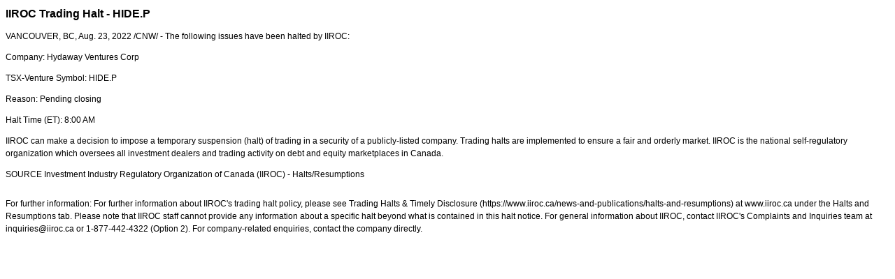

--- FILE ---
content_type: text/html; charset=UTF-8
request_url: https://iiroc.mediaroom.com/2022-08-23-IIROC-Trading-Halt-HIDE-P
body_size: 3359
content:
<!DOCTYPE HTML PUBLIC "-//W3C//DTD HTML 4.01 Transitional//EN"
"http://www.w3.org/TR/html4/loose.dtd">

<html>
<head>
<!-- begin spin_special_output(head_start) -->
<script type="text/javascript" src="js/jquery.js" wd_script_id="jquery.js" nonce="OTg4Y2ViODM3MDJiZDgxYjQyZTAxN2YyYjgyYTA0YTA3NDIyZGEzMA=="></script>
<script type="text/javascript" src="js/jquery-webdriver.js" wd_script_id="jquery-webdriver.js" nonce="OTg4Y2ViODM3MDJiZDgxYjQyZTAxN2YyYjgyYTA0YTA3NDIyZGEzMA=="></script>
<script type="text/javascript" src="js/webdriver.js" wd_script_id="webdriver.js" nonce="OTg4Y2ViODM3MDJiZDgxYjQyZTAxN2YyYjgyYTA0YTA3NDIyZGEzMA=="></script>
<script type="text/javascript" src="js/wd_resize.js" wd_script_id="wd_resize.js" nonce="OTg4Y2ViODM3MDJiZDgxYjQyZTAxN2YyYjgyYTA0YTA3NDIyZGEzMA=="></script>
<script type="text/javascript" nonce="OTg4Y2ViODM3MDJiZDgxYjQyZTAxN2YyYjgyYTA0YTA3NDIyZGEzMA==">webDriver.push_jQuery();</script>
<script type="text/javascript" wd_script_id="view_printable_script" nonce="OTg4Y2ViODM3MDJiZDgxYjQyZTAxN2YyYjgyYTA0YTA3NDIyZGEzMA==">
	function view_printable() {
		var loc = window.location;
		var sep = (loc.search == "") ? "?" : "&";
		var url = loc.protocol+"//"+loc.host+loc.pathname+loc.search+sep+"printable"+loc.hash;
		window.open(url, "_blank", "");
	}
</script>
<script type="text/javascript" wd_script_id="format_news_script" nonce="OTg4Y2ViODM3MDJiZDgxYjQyZTAxN2YyYjgyYTA0YTA3NDIyZGEzMA==">
(function($) {
	webDriver.formatNews = function() {
		var $news = $(this);
		var print_url = $news.attr("wd_print_url");
		$news.find("table").each(function() {
			var $table = $(this);
			var $parent = $table.parent();
			if ($parent.innerWidth() < $table.outerWidth()) {
				if ($parent.hasClass("wd_news_table")) {
					$parent.find(".fullscreen-button").show();
				} else {
					var $btn = $("<button>View News Release Full Screen</button>")
						.addClass("fullscreen-button")
						.on("click", function() {
							if (print_url)
								window.open(print_url, "_blank", "");
							else
								view_printable();
						})
					;

					var $div = $("<div></div>)")
						.addClass("wd_news_table")
						.css("overflow-x", "auto")
						.append($btn)
					;

					$table.replaceWith($div);
					$div.append($table);
				}
			} else {
				if ($parent.hasClass("wd_news_table"))
					$parent.find(".fullscreen-button").hide();
			}
		});
	}
})(webDriver.jQuery);
</script>
<style type="text/css" wd_script_id="template detail:newsfeed_releases:system style" nonce="OTg4Y2ViODM3MDJiZDgxYjQyZTAxN2YyYjgyYTA0YTA3NDIyZGEzMA==">
.wd_title {
	font-size: 1.3em;
	font-weight: bold;
}
.wd_subtitle {
	font-weight: bold;
}
table.wd_extimagetable {
	border-style: none; 
	border-spacing:0px;
	clear: right; 
	float: right; 
}
td.wd_extimagecell {
	text-align: right; 
	margin: 0px 0px 5px 5px;
	padding:0px;
}
td.wd_extimagecell img {
	padding-left:10px;
	padding-bottom:10px;
	border-style: none; 
}
blockquote.wd_pullquote {
	font-style: italic;
	width:200px;
	margin:0 0 20px 20px;
	line-height: 1.8em;
	float: right;
	clear: right;
}
blockquote.wd_pullquote:before {
	content: "“ ";
	font-size: xx-large;
}
blockquote.wd_pullquote:after {
	content: " ”";
	font-size: xx-large;
	float: right;
}
.fullscreen-button {
	border: 1px solid #d1d1d1;
	background: #e3e3e3 url(images/webdriver/view_full_screen_button_background.png) no-repeat;
	padding: 3px 3px 3px 30px;
	margin: 5px 0px 5px 0px;
	color: #727272;
	width: 220px;
	-moz-border-radius: 3px;
	border-radius: 3px;
	cursor: pointer;
}
.wd_contact {
	margin: 1em 0;
}
.wd_release_data {
	margin: 1em 0;
}
.wd_caption {
	text-align: center;
	font-size: 0.72em;
	font-style: italic;
	margin: 1em 0 0 0;
}
</style>
<script type="text/javascript" nonce="OTg4Y2ViODM3MDJiZDgxYjQyZTAxN2YyYjgyYTA0YTA3NDIyZGEzMA==">webDriver.pop_jQuery();</script>

<!-- end spin_special_output(head_start) -->

    <title>IIROC Trading Halt - HIDE.P - Aug 23, 2022</title>
	
 <meta name="keywords" content="" />
 <meta name="description" content="" />
 <meta name="twitter:card" content="summary" />
 <meta name="twitter:title" content="IIROC Trading Halt - HIDE.P" />
 <meta name="twitter:description" content="The following issues have been halted by IIROC: Company: Hydaway Ventures Corp TSX-Venture Symbol: HIDE.P Reason: Pending closing Halt Time (ET): 8:00 AM IIROC can make a decision to impose a..." />
 <meta property="og:site_name" content="IIROC" />
 <meta property="og:url" content="https://iiroc.mediaroom.com/2022-08-23-IIROC-Trading-Halt-HIDE-P" />
 <meta property="og:title" content="IIROC Trading Halt - HIDE.P" />
 <meta property="og:description" content="The following issues have been halted by IIROC: Company: Hydaway Ventures Corp TSX-Venture Symbol: HIDE.P Reason: Pending closing Halt Time (ET): 8:00 AM IIROC can make a decision to impose a..." />
	
    <link rel="stylesheet" type="text/css" href="css/template1.css">
    <link rel="stylesheet" type="text/css" href="css/wdcontent.css">
    <link rel="alternate" href="https://iiroc.mediaroom.com/index.php?s=2429&pagetemplate=rss" type="application/rss+xml" title="IIROC">		  
    
<!-- begin spin_special_output(head_end) -->
<link rel="canonical" href="https://iiroc.mediaroom.com/2022-08-23-IIROC-Trading-Halt-HIDE-P" />
<!-- end spin_special_output(head_end) -->
</head>

<body>
    <table summary="for the main body" class="main" border="0" cellpadding="0" cellspacing="0" align="center">
        <tr>
            <td style="vertical-align: top">
            	<div class="template1-content">
<div id="wd_printable_content" class="fr-view"><div class="breadcrumb">
<a href="https://iiroc.mediaroom.com/index.php?s=2429" target="_self"></a></div>

<div class="wd_newsfeed_releases-detail">
<div class="wd_title wd_language_left">IIROC Trading Halt - HIDE.P</div>





			
		

			
		

<style type="text/css">


/* Style Definitions */
span.prnews_span
{
font-size:8pt;
font-family:"Arial";
color:black;
}
a.prnews_a
{
color:blue;
}
li.prnews_li
{
font-size:8pt;
font-family:"Arial";
color:black;
}
p.prnews_p
{
font-size:0.62em;
font-family:"Arial";
color:black;
margin:0in;
}

					span.prnews_span{
						font-size:inherit;
						font-family:inherit;
					}
					li.prnews_li{
						font-size: inherit;
						font-family: inherit;           
					}
					p.prnews_p{
						font-size: inherit;
						font-family: inherit;           
					}
				</style>

<div class="wd_body wd_news_body fr-view" wd_resize="formatNews" wd_print_url="https://iiroc.mediaroom.com/2022-08-23-IIROC-Trading-Halt-HIDE-P?printable=1">
<p><span class="xn-location">VANCOUVER, BC</span>, <span class="legendSpanClass"><span class="xn-chron">Aug. 23, 2022</span></span> /CNW/ - The following issues have been halted by IIROC:</p>
<p>Company: <span>Hydaway Ventures Corp</span></p>
<p>TSX-Venture Symbol: <span>HIDE.P</span></p>
<p>Reason: <span>Pending closing</span></p>
<p>Halt Time (ET): <span><span class="xn-chron">8:00 AM</span></span></p>
<p>IIROC can make a decision to impose a temporary suspension (halt) of trading in a security of a publicly-listed company. Trading halts are implemented to ensure a fair and orderly market. IIROC is the national self-regulatory organization which oversees all investment dealers and trading activity on debt and equity marketplaces in <span class="xn-location">Canada</span>.</p>
<p>SOURCE  Investment Industry Regulatory Organization of <span class="xn-location">Canada</span> (IIROC) - Halts/Resumptions</p>
<img alt="" src="https://rt.newswire.ca/rt.gif?NewsItemId=C7853&amp;Transmission_Id=202208230750CANADANWCANADAPR_C7853&amp;DateId=20220823" style="border:0px; width:1px; height:1px;"/></div>

<div class="wd_contact">For further information: For further information about IIROC's trading halt policy, please see Trading Halts & Timely Disclosure (https://www.iiroc.ca/news-and-publications/halts-and-resumptions) at www.iiroc.ca under the Halts and Resumptions tab. Please note that IIROC staff cannot provide any information about a specific halt beyond what is contained in this halt notice. For general information about IIROC, contact IIROC's Complaints and Inquiries team at inquiries@iiroc.ca or 1-877-442-4322 (Option 2). For company-related enquiries, contact the company directly.</div>


 
				
			

<!-- ITEMDATE: 2022-08-23 07:50:00 EDT -->

</div>
</div><br clear="all">				</div>
			</td>
        </tr>
	</table>
	
	<!-- spin_tooltip_close() no longer needed -->
	
		<script type="text/javascript">
		$(document).ready(function() {
			$('.spintable a').click(function() {
				$(this).attr('target', '_blank');
			});
		});
		$(document).ready(function() {
			$('.archive_nav a').click(function() {
				$(this).attr('target', '_self');
			});
		});
	</script>

<!-- begin spin_special_output(body_end) -->
<script wd_script_id="piwik_tracking_code"></script>
<!-- Piwik Tracking Code -->
<script type="text/javascript">
  var _paq = _paq || [];

  _paq.push(["setCustomVariable", 4, "News Release Feed ID", "202208230750CANADANWCANADAPR_C7853", "page"]);

  _paq.push(["setCustomVariable", 1, "Content Type", "News Releases Feed", "page"]);

  _paq.push(["setCustomVariable", 3, "Navigation Page", "", "page"]);

  _paq.push(["trackPageView"]);
  _paq.push(["enableLinkTracking"]);
  (function() {
    var u="//stats.drivetheweb.com/";
    _paq.push(["setTrackerUrl", u+"piwik.php"]);
    _paq.push(["setSiteId", 1467]);
    var d=document, g=d.createElement("script"), s=d.getElementsByTagName("script")[0];
    g.type="text/javascript"; g.async=true; g.defer=true; g.src=u+"piwik.js"; s.parentNode.insertBefore(g,s);
  })();
</script>
<noscript>
	<img src="https://stats.drivetheweb.com/piwik.php?idsite=1467&rec=1" style="border:0" alt="" />
</noscript>
<!-- End Piwik Tracking Code -->
		
<!-- end spin_special_output(body_end) -->
<script>(function(){function c(){var b=a.contentDocument||a.contentWindow.document;if(b){var d=b.createElement('script');d.innerHTML="window.__CF$cv$params={r:'9c00a6038bc670b8',t:'MTc2ODc2NjExMS4wMDAwMDA='};var a=document.createElement('script');a.nonce='';a.src='/cdn-cgi/challenge-platform/scripts/jsd/main.js';document.getElementsByTagName('head')[0].appendChild(a);";b.getElementsByTagName('head')[0].appendChild(d)}}if(document.body){var a=document.createElement('iframe');a.height=1;a.width=1;a.style.position='absolute';a.style.top=0;a.style.left=0;a.style.border='none';a.style.visibility='hidden';document.body.appendChild(a);if('loading'!==document.readyState)c();else if(window.addEventListener)document.addEventListener('DOMContentLoaded',c);else{var e=document.onreadystatechange||function(){};document.onreadystatechange=function(b){e(b);'loading'!==document.readyState&&(document.onreadystatechange=e,c())}}}})();</script></body>
</html>
